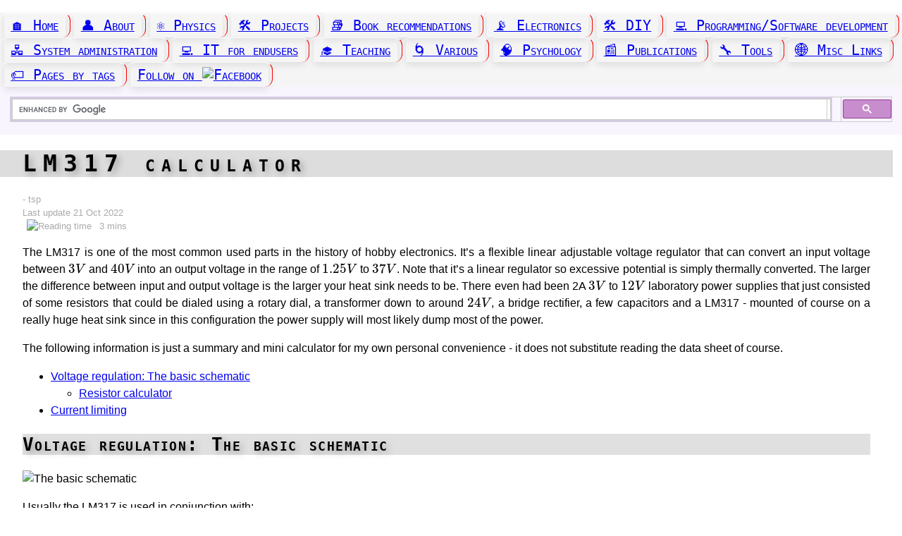

--- FILE ---
content_type: text/html; charset=utf-8
request_url: https://www.tspi.at/diy/lm317calculator.html
body_size: 21085
content:
<!DOCTYPE HTML PUBLIC "-//W3C//DTD HTML 4.01//EN" "http://www.w3.org/TR/html4/strict.dtd">
<html>
	<head>
		<title> LM317 calculator </title>
		<link rel="stylesheet" type="text/css" href="/assets/css/main.css">
		<link rel="alternate" type="application/atom+xml" href="https://www.tspi.at/atom.xml">
		<link rel="icon" href="/favicon.ico" type="image/x-icon">
		<link rel="icon" type="image/png" sizes="16x16" href="/assets/images/png/favicon/favicon-16x16.png">
		<link rel="icon" type="image/png" sizes="32x32" href="/assets/images/png/favicon/favicon-32x32.png">
		<link rel="apple-touch-icon" sizes="180x180" href="/assets/images/png/favicon/apple-touch-icon.png">
		<link rel="icon" type="image/png" sizes="192x192" href="/assets/images/png/favicon/android-chrome-192x192.png">
		<link rel="icon" type="image/png" sizes="512x512" href="/assets/images/png/favicon/android-chrome-512x512.png">
		<link rel="canonical" href="https://www.tspi.at/diy/lm317calculator.html">
		<link rel="manifest" href="/site.webmanifest">
		<meta name="viewport" content="width=device-width, initial-scale=1">
		<meta property="og:title" content="LM317 calculator">
		<meta property="og:description" content="A simple calculator for the LM317 adjustable voltage regulator">
		
        
        <meta property="og:image:secure_url" content="https://www.tspi.at/assets/images/png/lm317basic.png">
        <meta property="og:image" content="https://www.tspi.at/assets/images/png/lm317basic.png">
		<meta property="og:type" content="article">
		<meta property="og:url" content="https://www.tspi.at/diy/lm317calculator.html">
		<meta property="fb:app_id" content="568477577379161">
		<script type="text/x-mathjax-config">
			MathJax.Hub.Config({
			  tex2jax: {
				inlineMath: [ ['$','$'], ['\\(','\\)'] ],
				displayMath: [ ['$$','$$'], ['\[','\]'] ],
				processEscapes: true,
				ignoreClass: "no-mathjax"
			  }
			});

			MathJax.Hub.Register.MessageHook("TeX Jax - parse error",function (message) {
 				Console.log(message)
			});
		</script>
		<script src="https://cdnjs.cloudflare.com/ajax/libs/mathjax/2.7.5/latest.js?config=TeX-MML-AM_CHTML" async></script>
		<!-- <script type="text/javascript" src="/assets/js/cookieconsent.js"></script> -->
		<script data-ad-client="ca-pub-7379926513796601" async src="https://pagead2.googlesyndication.com/pagead/js/adsbygoogle.js" script="text/javascript"></script>
		
	</head>
	<body>
				<img src="/assets/images/jpg/banner_small.jpg" alt="" class="topbanner">
		<div class="topnav">
			<div id="mainMenuToggleBox">
				<input type="checkbox" id="mainMenuToggle">
				<label for="mainMenuToggle" id="mainMenuToggleLabel">Menu</label>

				<ul id="mainMenuList">
					
						<li> <a href="/">🏠 Home</a> </li>
					
						<li> <a href="/about.html">👤 About</a> </li>
					
						<li> <a href="/physics.html">⚛️  Physics</a> </li>
					
						<li> <a href="/projects.html">🛠️ Projects</a> </li>
					
						<li> <a href="/bookrecommendations.html">📚 Book recommendations</a> </li>
					
						<li> <a href="/electronics.html">📡 Electronics</a> </li>
					
						<li> <a href="/diy.html">🛠️ DIY</a> </li>
					
						<li> <a href="/itprog.html">💻 Programming/Software development</a> </li>
					
						<li> <a href="/itadmin.html">🖧  System administration</a> </li>
					
						<li> <a href="/itenduser.html">💻 IT for endusers</a> </li>
					
						<li> <a href="/teaching.html">🎓 Teaching</a> </li>
					
						<li> <a href="/variouspages.html">🌀 Various</a> </li>
					
						<li> <a href="/asd/asdpages.html">🧠 Psychology</a> </li>
					
						<li> <a href="/publist.html">📰 Publications</a> </li>
					
						<li> <a href="/tools.html">🔧 Tools</a> </li>
					
						<li> <a href="/misclinks.html">🌐 Misc Links</a> </li>
					
						<li> <a href="/tags/">🏷️ Pages by tags</a> </li>
					
					<li> <a href="https://www.facebook.com/profile.php?id=61571727128400"> Follow on <img src="/assets/images/png/Facebook_Logo_Primary.png" style="width: 1em; height: 1em" alt="Facebook"> </a> </li>
				</ul>
			</div>
			<div class="topnavclear"></div>
			<script async src="https://cse.google.com/cse.js?cx=1711cf9e182c7f4b7"> </script>
			<div class="gcse-search"></div>
		</div>

                <div id="cookieBanner"></div>
		<div class="articlecontainer">
	<div class="articleheader">
		<!-- <img class="headerimg" src="/assets/images/png/lm317basic.png" alt=""> -->
		<h1>LM317 calculator</h1>
		
		<p> - tsp <br> Last update 21 Oct 2022 <br> <img src="/assets/images/png/clock01.png" class="articlereadingtime" alt="Reading time">  3 mins  </p>
		
	</div>
	<div class="articlecontent">

		<script type="text/javascript" src="/assets/js/lm317calc01.js"></script>

<p>The LM317 is one of the most common used parts in the history of hobby electronics.
It’s a flexible linear adjustable voltage regulator that can convert an input voltage
between $3 V$ and $40 V$ into an output voltage in the range of $1.25V$ to $37V$.
Note that it’s a linear regulator so excessive potential is simply thermally converted.
The larger the difference between input and output voltage is the larger your heat sink
needs to be. There even had been 2A $3V$ to $12V$ laboratory power supplies that
just consisted of some resistors that could be dialed using a rotary dial, a
transformer down to around $24 V$, a bridge rectifier, a few capacitors and a
LM317 - mounted of course on a really huge heat sink since in this configuration
the power supply will most likely dump most of the power.</p>

<p>The following information is just a summary and mini calculator for my own
personal convenience - it does not substitute reading the data sheet of course.</p>

<ul>
  <li><a href="#voltage-regulation-the-basic-schematic">Voltage regulation: The basic schematic</a>
    <ul>
      <li><a href="#resistor-calculator">Resistor calculator</a></li>
    </ul>
  </li>
  <li><a href="#current-limiting">Current limiting</a></li>
</ul>

<h2 id="voltage-regulation-the-basic-schematic">Voltage regulation: The basic schematic</h2>

<p><img src="/assets/images/png/lm317basic.png" alt="The basic schematic" /></p>

<p>Usually the LM317 is used in conjunction with:</p>

<ul>
  <li>An input and output decoupling / bypass capacitor. These are usually ceramic
or tantalum capacitors in the range of $0.1 \mu F$ on the input side and $1 \mu F$
  on the output side. These prevent oscillations of the regulator</li>
  <li>Two protective diodes. $D_2$ provides a discharge path for $C_{adj}$, $D_1$ provides a
discharge path for the output capacitor $C_2$.</li>
  <li>$C_{adj}$ is a ripple rejection mechanism and is basically optional - or should
be chosen on the order of $10 \mu F$</li>
</ul>

<p>The resistor network $R_1$ and $R_2$ selects the output voltage, usually $R_1 = 240 \Omega$.
The regulator works by keeping the voltage drop over $R_1$ at a constant $1.25V$
above the adjust input.</p>

[
V_0 = V_{ref} * (1 + \frac{R_2}{R_1}) + I_{adj} * R_2
]

<p>Usually $I_{adj} \approx 50 \mu A$ and is thus usually neglected from most design
calculations. With constant $R_1 = 240\Omega$ one can simply derive:</p>

[
V_{Out} = V_{ref} * (1 + \frac{R_2}{240 \Omega}) + \underbrace{I_{adj} * R_2}_{\approx 0} \\
V_{Out} = V_{ref} * (1 + \frac{R_2}{240 \Omega}) \\
V_{Out} = V_{ref} + V_{ref} * \frac{R_2}{240 \Omega} \\
R_2 = \frac{(V_{Out} - 1.25 V) * 240 \Omega}{1.25 V}
]

<p>Of course it doesn’t get much more complicated in case one does not neglect the $I_{adj}$,
usually it’s just not required</p>

[
R_2 = \frac{V_{out} - V_{ref}}{\frac{V_{ref}}{R_1} + I_{adj}}
]

<h3 id="resistor-calculator">Resistor calculator</h3>

<p>In case JavaScript is enabled in your browser the following calculator is able to
calculate one of the three parameters in the input/output section (just leave one
field empty):</p>

<table border="0">
	<tr><th colspan="2">Input and output parameters</th></tr>
	<tr><td>Output voltage:</td><td><input type="number" id="lm317_voltagecalc01_outvolt" value="5"> V </td></tr>
	<tr><td>$R_1$</td><td><input type="number" id="lm317_voltagecalc01_r1" value="240"> Ohm</td></tr>
	<tr><td>$R_2$</td><td><input type="number" id="lm317_voltagecalc01_r2" value=""> Ohm</td></tr>
	<tr><td colspan="2"><input type="checkbox" id="lm317_voltagecalc01_discardiadj"> Discard adjustment current </input> </td> </tr>
	<tr><td colspan="2"><button id="lm317_voltagecalc01_exec" >Calculate missing quantity</button></td></tr>
</table>

<h2 id="current-limiting">Current limiting</h2>

<p>One can also use the LM317 to provide current limiting. This is pretty simply and
also exploits the function that the LM317 just tries to maintain $1.25 V$ voltage
difference between it’s output pin and the adjust input. One can simply use an
sense resistor - in the following schematic this has been the potentiometer $R_{V1}$:</p>

<p><img src="/assets/images/png/lm317currentlim01.png" alt="LM317 current limiter" /></p>

[
1.25 V = R_{V1} * I_{out} \\
R_{V1} = \frac{1.25 V}{I_{out}}
]

<p>The idea is really simple - when there is too much current the regulator outputs
less voltage, when there is not enough current the regulator increases the output
voltage as far as possible. One can use this as current regulator or current limiter.
In case the input power supply cannot increase over a given voltage it just caps
there - providing an effective active current limiter. Note that in worst case
the LM317 has to dump the whole power into thermal energy.</p>

<p>For example to provide a $100 mA$ current limit one would require a $12.5 \Omega$
sense resistor. For a $1 mA$ current limit on the other hand it would be a $1.25 k\Omega$
resistor.</p>


                
                <p class="taglist">
                        This article is tagged:  <a href="/tags/tutorial.html">Tutorial</a>,  <a href="/tags/basics.html">Basics</a>,  <a href="/tags/diy.html">DIY</a>,  <a href="/tags/electronics.html">Electronics</a>
                </p>
                

	</div>

	<!-- -->
	  
  	  <div class="related">
		<h2> Related articles </h2>
		<div class="relatedgrid">
			
				<div class="relcard">
				        <a href="/2022/08/19/opampcurrentsource.html">
						<img src="/assets/images/png/opamp_currentsource01.png" alt="">
					        <h3>OpAmp based voltage controllable current source</h3>
					        <p>A simple temperature drift compensated voltage controlled current source up to 8A (10A peak) and 30V rail to rail based on OPA549 or other power operational amplifiers</p>
		        		</a>
				</div>
		      
				<div class="relcard">
				        <a href="/2025/09/21/ina.html">
						<img src="/assets/images/png/ina004.png" alt="">
					        <h3>Instrumentation Amplifiers - a quick overview</h3>
					        <p>Instrumentation amplifiers are the quiet workhorses behind precision measurement. From strain gauges in mechanical systems to Pirani gauges in vacuum technology, they allow engineers to pick up the tiniest signals while ignoring large amounts of electrical noise. Built on the foundations of the classical difference amplifier, modern INAs overcome its limitations by offering high input impedance, simple gain adjustment, and excellent common-mode rejection - all in a compact chip.
This article walks through the principles step by step, starting from the difference amplifier and leading to the full instrumentation amplifier. Equations, circuit diagrams, and practical notes show why INAs are indispensable in sensor front-ends and data acquisition. Whether you’re an engineering student, hobbyist, or professional, this quick overview will give you the tools to understand when and why instrumentation amplifiers matter.</p>
		        		</a>
				</div>
		      
				<div class="relcard">
				        <a href="/2022/02/27/opamplogexp.html">
						<img src="/assets/images/png/opamp/opampmixer.png" alt="">
					        <h3>Logarithm and exponential function with OpAmps</h3>
					        <p>A summary how to implement the logarithmic and exponential function using operational amplifiers - and how to use this to build simple mixers when combining with a simple summation amplifier</p>
		        		</a>
				</div>
		      
				<div class="relcard">
				        <a href="/electronics/isentrolmodx0.html">
						<img src="/assets/images/jpg/modx0_close_small.jpg" alt="">
					        <h3>The iSentrol Mod X0 pulse counter</h3>
					        <p>In this mini reference, we provide a clean summary of the device's register map, highlight corrections to often-misleading vendor documentation, and explain how to interpret raw register values using well-defined formulas for real-time flow, cumulative volume, and pulse frequency.
Whether you're integrating the Mod X0 into a data logging setup or experimenting with alternative sensors like anemometers, this guide helps decode the module’s inner workings and get reliable results. It's aimed at embedded developers, tinkerers, and automation engineers who need fast, accurate insights without digging through inconsistent or incomplete source materials.</p>
		        		</a>
				</div>
		      
				<div class="relcard">
				        <a href="/2020/07/09/capmeasurementavr.html">
						<img src="/assets/images/svg/simplecapacitancemeasurement01.svg" alt="">
					        <h3>Capacitance measurement with AVR (simple, fast)</h3>
					        <p>Mini article about the measurement of capacitance with AVRs with a minimum of external components (in it's most extreme form none external components exploiting the gate capacitance of the micro-controllers input)</p>
		        		</a>
				</div>
		      
				<div class="relcard">
				        <a href="/2022/05/07/thermalcontrolpwm.html">
						<img src="/assets/images/jpg/thermalcontrolpwm01.jpg" alt="">
					        <h3>Controlling multiple heatbands using PWM via an Atmel AVR</h3>
					        <p>A mini project that summarizes a simple method to control a bunch of 100W silicone heatbands used to bake a vacuum system. Control is done using a PWM controller realized inside an AVR using a pretty simple implementation, remote control of the duty cycle is offered via an ESP8266 based WiFi capable NodeMCU</p>
		        		</a>
				</div>
		      
				<div class="relcard">
				        <a href="/2020/11/22/basicopampcircuits.html">
						<img src="/assets/images/jpg/opamp.jpg" alt="">
					        <h3>Basic operational amplifier (OpAmp) circuits</h3>
					        <p>Summary of the most basic OpAmp circuits that are usually built as well as their basic properties</p>
		        		</a>
				</div>
		      
				<div class="relcard">
				        <a href="/2022/11/01/dcdcconverterbasics.html">
						<img src="/assets/images/png/basics_dcdc_fourswitch_01.png" alt="">
					        <h3>Switched mode DC-DC converter basics</h3>
					        <p>A short summary of the basic principles behind switched mode DC-DC converters (buck, boost, buck-boost, etc.), maximum power point tracking and impedance matching as well as a short recapitulation of the charging and discharging of reactive elements such as inductors and capacitors.</p>
		        		</a>
				</div>
		      
		  </div>
	   

	   
	    <div class="related">
	   	<h2> Also on this blog </h2>
		<div class="relatedgrid">
		      
				<div class="relcard">
				        <a href="/2026/01/05/intuitivelagrangian.html">
						<img src="/assets/images/png/lagrange01_small.png" alt="">
					        <h3>An Intuitive Approach behind the Lagrangian</h3>
					        <p>The Lagrangian is one of the most powerful tools in physics, yet for many of us it enters our education as something to be accepted rather than truly understood. We learn to write down L=T-V, apply the Euler–Lagrange equations, and move on - often without ever seeing why this particular combination of kinetic and potential energy is singled out in the first place. Only later, when encountering more advanced formalisms such as path integrals, does this question often resurface.
This article takes a step back and reconstructs the Lagrangian again from basic Newtonian ideas. Starting from momentum, conservative forces, and the principle of virtual work, it shows how the structure and the variational statement emerge naturally without being postulated. The result is a perspective in which the action principle and the Lagrangian appears not as a mysterious axiom, but as the most compact and economical way of expressing classical dynamics and the natural bridge to its quantum generalization.</p>
		        		</a>
				</div>
		      
				<div class="relcard">
				        <a href="/2021/12/12/bayesrulesingleevents.html">
						<img src="/assets/images/png/bayesrule01.png" alt="">
					        <h3>Whats the Bayesian rule and how to apply for simple tests</h3>
					        <p>Due to still common demand this is a short summary of the Bayesian rule for single events as well as a calculator that uses estimated prevalence, sensitivity and specificity, puts these values into Bayes rule and calculates the probabilities for correct and false results.</p>
		        		</a>
				</div>
		      
				<div class="relcard">
				        <a href="/2025/03/05/emotionalllm.html">
						<img src="/assets/images/png/llmemotions_01title.png" alt="">
					        <h3>Do LLMs Feel? Exploring the Boundary Between AI Simulations and True Emotion</h3>
					        <p>Large Language Models (LLMs) exhibit behavior that appears empathetic, leading to discussions about whether they genuinely feel emotions or merely simulate them. This article explores how LLMs generate emotionally resonant responses, relying on statistical pattern recognition rather than subjective experience. It presents arguments from functionalism and behaviorism that suggest LLMs may be functionally equivalent to emotional beings, while critics highlight the lack of neurochemical processes and self-initiated emotional states. The discussion also raises philosophical questions about human cognition, given that psychology often models human emotions statistically. As AI progresses, distinguishing between true emotional experience and advanced simulation will remain a key debate in both science and ethics.</p>
		        		</a>
				</div>
		      
				<div class="relcard">
				        <a href="/2024/02/11/embeddingbasics01.html">
						<img src="/assets/images/png/embeddings01.png" alt="">
					        <h3>A first quick look on different sentence embedding methods - playing with word and sentence embeddings</h3>
					        <p>A quick overview on how one can generate word and sentence embeddings using BERT, mpnet and OpenAIs sentence embedding API in Python. The second part also includes a mini semantic search engine (with linear index that only serves demonstration purpose). This article does not offer and in depth explanation but only a quick overview glance on the APIs to play around.</p>
		        		</a>
				</div>
		      
		</div>
	   </div>
	   
	</div>
	


</div>

				<hr>
		<div class="offenlegung">
			<div id="donate-button-container">
				<div id="donate-button"></div>
				<script src="https://www.paypalobjects.com/donate/sdk/donate-sdk.js" charset="UTF-8"></script>
				<script>
					PayPal.Donation.Button({
						env:'production',
						hosted_button_id:'Y6D4MN5YH8FMQ',
						image: {
							src:'https://pics.paypal.com/00/s/Yzc5ODFkZGQtYTU3My00MDVjLTljOTUtYmRkMWE2NWJhODE5/file.PNG',
							alt:'Support author with PayPal button',
							title:'Support author with PayPal (coffee, caffein, porject parts, blog operation)'
						}
					}).render('#donate-button');
				</script>
			</div>
			<p> <a href="/dataprotectionpolicy.html">Data protection policy</a> </p>
			<p> Dipl.-Ing. Thomas Spielauer, Wien (<a href="mailto:webcomplains389t48957@tspi.at">webcomplains389t48957@tspi.at</a>) </p>
			<p> This webpage is also available via TOR at <a href="http://rh6v563nt2dnxd5h2vhhqkudmyvjaevgiv77c62xflas52d5omtkxuid.onion/">http://rh6v563nt2dnxd5h2vhhqkudmyvjaevgiv77c62xflas52d5omtkxuid.onion/</a> </p>
			<div class="bannerbuttonviews">
				<a href="http://validator.w3.org/check?uri=referer" onclick="javascript: window.open('http://validator.w3.org/check?uri=referer'); return false;" style="padding-right: 2em;"> <img src="/assets/images/png/valid-html401.png" alt="Valid HTML 4.01 Strict" width="88px" height="31px">  </a> <a href="http://www.freebsd.org" onclick="javascript: window.open('http://www.freebsd.org'); return false;"> <img src="/assets/images/gif/poweredByFBSD.gif" alt="Powered by FreeBSD" width="171px" height="64px"> </a> <a href="http://ipv6-test.com/validate.php?url=referer" onclick="javascript: window.open('http://ipv6-test.com/validate.php?url=referer'); return false;"> <img src="/assets/images/png/button-ipv6-small.png" alt="IPv6 support" style="padding-left: 1em;" width="88px" height="31px"> </a> <!-- <img src="//ipv6.he.net/certification/create_badge.php?pass_name=tspi&amp;badge=2" style="border: 0; width: 125px; height: 97px" alt="IPv6 Certification Badge for tspi"> -->
			</div>
		</div>

	</body>
</html>


--- FILE ---
content_type: text/html; charset=utf-8
request_url: https://www.google.com/recaptcha/api2/aframe
body_size: 114
content:
<!DOCTYPE HTML><html><head><meta http-equiv="content-type" content="text/html; charset=UTF-8"></head><body><script nonce="86xX2G3ltUO8dUk2Sudr8Q">/** Anti-fraud and anti-abuse applications only. See google.com/recaptcha */ try{var clients={'sodar':'https://pagead2.googlesyndication.com/pagead/sodar?'};window.addEventListener("message",function(a){try{if(a.source===window.parent){var b=JSON.parse(a.data);var c=clients[b['id']];if(c){var d=document.createElement('img');d.src=c+b['params']+'&rc='+(localStorage.getItem("rc::a")?sessionStorage.getItem("rc::b"):"");window.document.body.appendChild(d);sessionStorage.setItem("rc::e",parseInt(sessionStorage.getItem("rc::e")||0)+1);localStorage.setItem("rc::h",'1768758137516');}}}catch(b){}});window.parent.postMessage("_grecaptcha_ready", "*");}catch(b){}</script></body></html>

--- FILE ---
content_type: text/css
request_url: https://www.tspi.at/assets/css/main.css
body_size: 13612
content:
body {
	background-color: white;
	margin: 0 0 0 0;
	max-width: 100%;
}

.pagination ul {
  list-style: none;
  padding: 0;
  margin: 2em 0;
  text-align: center;
}

.pagination ul li {
  display: inline;
  margin: 0 0.5em;
}

.pagination ul li:not(:last-child)::after {
  content: "|";
  margin-left: 0.5em;
  color: #aaa;
}

.pagination ul li.current {
  font-weight: bold;
  color: #000;
}

.pagination ul li a {
  text-decoration: none;
  color: #0066cc;
}

.pagination ul li a:hover {
  text-decoration: underline;
}

.pagination ul li a, .pagination ul li a:visited {
	transition: font-weight 1s, background-color 1s, color 1s, padding-left 1s, padding-right 1s, padding-top 1s, padding-bottom 1s;
}

.pagination ul li a {
	transition: transform 0.3s ease-in-out, box-shadow 0.3s;
	box-shadow: none;
}

.pagination ul li a:hover {
	color: light-red;
	font-weight: bold;
	background-color: yellow;

	padding-left: 0.2em;
	padding-right: 0.2em;
	padding-top: 0.2ex;
	padding-bottom: 0.2ex;
}

.pagination ul li a:hover {
	transform: translateY(-5px);
	box-shadow: 0px 6px 15px rgba(0, 0, 0, 0.5);
}



div.offenlegung p {
	font-size: 100%;
	color: #CCCCCC;
}

div.offenlegung p a, div.offenlegung p a:visited {
	color: #CCCCCC;
	text-decoration: underline;
}

div.offenlegung p a:active, div.offenlegung p a:hover {
	color: #800000;
	text-decoration: underline;
	font-weight: bold;
}

div.offenlegung div.bannerbuttonviews {
	float: right;
}

blockquote {
	font-style: italic;
	border-left: 2px solid black;
	padding-left: 1em;
}

div.disclaimer blockquote, blockquote.disclaimer {
	background-color: #fffbe6;
	border-left: 5px solid #ffcc00;
	padding: 1em;
	font-style: normal;
}

div.factbox blockquote, blockquote.factbox {
	background-color: #fffbe6;
	border-left: 5px solid #ffcc00;
	padding: 1em;
	font-style: normal;
}


div.langheader {
	border: 1px solid gray;
	font-size: 80%;
}

div.langheader p {
	color: #AAAAAA;
	text-align: left;
	display: inline;
}

div.langheader ul, div.langheader ul li {
	display: inline;
	list-style: none;
	padding-left: 0;
}

div.articleheader h1 {
	font-variant: small-caps;
	letter-spacing: 0.5ex;
	text-align: left;
	padding-left: 2.5%;
}
div.articleheader p {
	font-size: 100%;
	color: #AAAAAA;
	padding-left: 2.5%;
	text-align: left;
}
div.articleheader p img.articlereadingtime {
	width: 1ex;
	height: 1ex;
	margin-right: 1ex;
	margin-left: 1ex;
}


img.topbanner {
	width: 100%;
	height: 20ex;
	margin: 0 0 0 0;
	padding: 0 0 0 0;
}

div.topnav {
        background-color: #F5F5F5;
	margin-bottom: 1em;
}

div.topnav ul {
	display: block;
	padding: 0 0 0 0;
	margin: 0 0 0 0;
}

div.topnav ul li {
	display: block;
	float: left;
	border-right: 1px solid #FFFFFF;
	border-top: 1px solid #FFFFFF;
	font-family: monospace;
	font-size: 150%;
	padding-top: 0.5ex;
	padding-bottom: 0.5ex;
}

div.topnav ul li a, div.topnav ul li a:visited {
	color: light-blue;

	padding-left: 0.5em;
	padding-right: 0.5em;
	padding-top: 0.5ex;
	padding-bottom: 0.5ex;

	font-variant: small-caps;
}

div.topnav ul li a:hover {
	color: light-red;
	font-weight: bold;
	background-color: yellow;
	/* font-size: 130.5%; */

	padding-left: 0.2em;
	padding-right: 0.2em;
	padding-top: 0.2ex;
	padding-bottom: 0.2ex;
}

img.followfb {
	width: 1em;
	height: 1em;
}

div.topnav div.topnavclear {
	clear: both;
}

div.centered {
	text-align: center;
}

h1, h2, h3 {
	background-color: #DDDDDD;
	font-variant: small-caps;
	letter-spacing: 0.1ex;
	font-family: monospace;
}
h1 {
	font-size: 250%;
}
h2 {
	background-color: #E0E0E0;
	font-size: 200%;
}
h3 {
	background-color: #E9E9E9;
	font-size: 170%;
}
h4 {
	background-color: #E9E9E9;
	font-size: 135%;
}

div.postsummary {
	border: 1px solid #808080;
	margin: 1ex 1ex 1ex 1ex;
	border-radius: 1ex;
}


div.postsummary p.authordate {
	color: #CCCCCC;
	font-size: 100%;
	margin-left: 1em;
    margin-right: 1em;
	margin-top: 1em;
	margin-bottom: 0;
}

div.postsummary p.articlereadingtime img {
	width: 1ex;
	height: 1ex;
	margin-right: 1ex;
}
div.postsummary p.articlereadingtime {
	color: #CCCCCC;
	font-size: 80%;
	margin-left: 1em;
    margin-right: 1em;
	margin-top: 0em;
}

div.postsummary h3 {
	padding-left: 1em;
        padding-right: 1em;
        margin-top: 0;
	margin-bottom: 0;
	padding-bottom: 0;
}

div.postsummary p {
	margin-left: 1em;
        margin-right: 1em;
}

div.postsummary img.articleimg {
	width: 8em;
	height: 8em;
	padding-right: 2em;
	float: left;
	max-width: 100%;
}


.hightlight, pre.highlight code {
	overflow-x: scroll;
}

pre.highlight {
	background-color: #EEEEEE;
	font-size: 120%;
	padding: 1em 1ex 1em 1ex;
}

pre.highlight code {
	display: block;
}

code.highlighter-rouge {
	font-size: 120%;
}




div.gitrepo {
	border: 1px solid #808080;
	margin: 1ex 1ex 1ex 1ex;
}

div.gitrepo p {
	margin-left: 1em;
	margin-right: 1em;
}
div.gitrepo h3 {
	padding-left: 1em;
	padding-right: 1em;
	margin-top: 0;
}



div.articlecontainer {
	width: 99%;
	text-align: center;
}

div.articlecontent {
	background-color: #FFFFFF;
	padding-left: 0;
	padding-right: 0;
	max-width: 95%;
	text-align: justify;
	margin: 0 auto;
	padding-bottom: 1em;
}

div.narrowarticlecontent {
	background-color: #FFFFFF;
	padding-left: 0;
	padding-right: 0;
	max-width: 95%;
	max-width: 80em;
	text-align: justify;
	margin: 0 auto;
	padding-bottom: 1em;
}

div.indexcontainer {
        width: 99%;
        text-align: center;
}

div.indexcontent {
        background-color: #FFFFFF;
				padding-left: 0;
				padding-right: 0;
				padding-top: 1em;
        width: 100%;
        text-align: justify;
        margin: 0 auto;
        padding-bottom: 1em;
}


div.articlecontent p img, div.narrowarticlecontent p img {
	max-width: 80%;
	text-align: center;
}

div.articleheader img.headerimg {
	width: 100%;
	max-height: 12em;
}

div.clearfloat {
	clear: both;
}

ul.taglist li a {
	border: 1px solid #000000;
	background-color: lightgrey;
	padding: 0.5em 0.5em 0.5em 0.5em;
	margin: 0.5em 0.5em 0.5em 0.5em;
	border-radius: 0.5ex;
	display: block;
}

ul.taglist li {
	display: block;
}

ul.taglist li a:after {
	content: "";
}

table{
    border-collapse: collapse;
    border-spacing: 0;
    border:2px solid #CCCCCC;
}

th{
    border:2px solid #CCCCCC;
	background-color: #CCCCFF;
}

td{
    border:1px solid #CCCCCC;
}

div.topnav ul li a, div.topnav ul li a:visited {
	transition: font-weight 1s, background-color 1s, color 1s, padding-left 1s, padding-right 1s, padding-top 1s, padding-bottom 1s;
}


#cookieBanner {
	position: fixed;
	top: 20%;
	max-height: 50%;
	overflow: scroll;
	overflow-y: auto;

	max-width: 120em;
	width: 95%;

	display: none;
	border: 5px solid red;
	background-color: yellow;
	margin-left: 1em;
	margin-right: 1em;
	/* padding: 1em 1em 1em 1em; */
}

#cookieConsentRevoke {
	display: none;
	border: 3px solid red;
	background-color: yellow;
	padding: 1em 1em 1em 1em;
	margin-left: 1em;
	margin-right: 1em;
}

/* #cookieBanner .consentbuttons {
	text-align: right;
} */

#cookieBanner img {
	float: left;
	height: 6em;
	width: 6em;
	max-width: 100%;
}

#cookieBanner:after {
	clear: both;
}



#draftHint {
	border: 3px solid red;
	background-color: yellow;
	padding: 1em 1em 1em 1em;
	margin-left: 1em;
	margin-right: 1em;
}

#draftHint img {
	float: left;
	height: 6em;
	width: 6em;
}

#draftHint:after {
	clear: both;
}

.fltright {
	float: right;
	padding-left: 1em;
	padding-top: 1ex;
	padding-bottom: 1ex;
	max-width: 30%;
}

.fltleft {
	float: left;
	padding-right: 1em;
	padding-top: 1ex;
	padding-bottom: 1ex;
	max-width: 30%;
}

.indexsidegraph01 {
	max-width: 12em;
}

h1,h2,h3,h4,h5 {
	clear: both;
}

div.bannerbuttonviews a {
	margin: 1em 1em 1em 1em;
}

p, div.articlecontent ul li, div.indexcontent ul li, div.narrowarticlecontent ul li {
	font-family: 'europa',sans-serif;
	line-height: 1.5;
}

@media only screen and (max-width: 62em) {
	div.articlecontent, div.narrowarticlecontent {
		padding-left: 0;
		padding-right: 0;
	}

	div.indexcontent {
		padding-left: 0;
		padding-right: 0;
	}

	div.indexcontainer, div.articlecotainer {
		width: 100%;
	}

	body {
		/* font-size: 16px; */
		max-width: 100%;
	}

	div.offenlegung p, div.articleheader p, div.postsummary p.authordate, p.taglist {
		font-size: 100%;
	}
}


#mainMenuToggle {
	display: none;
}

#mainMenuToggleLabel {
	background: url(/assets/images/png/hamburger.png) no-repeat left center;
	font-size: 150%;
	display: block;
	padding: 1em 1em 1em 2.3em;
}
#mainMenuToggle:checked~#mainMenuList {
	display: block;
}

#mainMenuToggle:checked + #mainMenuToggleLabel {
	/* background: none; */
	background: url(/assets/images/png/hamburgerx.png) no-repeat left center;
}

#mainMenuList {
	display: none;
}

#mainMenuList li {
	float: none;
	padding: 1em 1em 1em 1em;
}

#mainMenuList li a {
	display: block;
	width: 100%;
}

img.articlesideimage {
	max-width: 80%;
}

div.relatedgrid {
	overflow: hidden;
	maring: -8px;
}
div.relcard {
	float: left;
	width: 25em;
	max-width: 100%;
	height: 15em;
	overflow-y: auto;
	margin: 8px;
	border: 1px solid #e5e5e5;
	border-radius: 12px;
	padding: 12px;
	box-shadow: 0 1px 3px rgba(0,0,0,.05);
	background: transparent;
}
div.relcard:after {
	content: "";
	display: block;
	clear: both;
}
div.relcard a {
	text-decoration: none;
	color: inherit;
	display: block;
}
div.relcard a img {
	float: left;
	width: 8em;
	height: 8em;
	margin-right: 12px;
	border-radius: 8px;
	display: block;
}
div.relcard a h3 {
	display: inline;
	max-width: 16em;
	font-size: 120%;
	margin: 0 0 6px 0;
}
div.relcard a p {
	font-size: 0.92rem;
	color: #050505;
	text-align: justify;
}

@media (max-width: 990px) {
	div.relcard {
		width: 100%;
		height: auto;
	}
}

.map2d {
	height: 60vh;
	border-radius: 10px;
	overflow: hidden;
	margin: 12px 0;
}
.map3d {
	margin: 12px 0;
}

@media (min-width: 991px) {
	img.articlesideimage {
		float: right;
		width: 40%;
	}

	div.articlecontent, div.narrowarticlecontent {
		padding-left: 2em;
		padding-right: 2em;
	}

	div.indexcontent {
	        padding-left: 2em;
	        padding-right: 2em;
	}

	div.indexcontainer, div.articlecotainer {
		max-width: 95%;
	}

	body {
		/* font-size: 16px; */
		max-width: 120em;
		margin-left: auto;
		margin-right: auto;
	}

	div.offenlegung p, div.articleheader p, div.postsummary p.authordate, p.taglist {
		font-size: 80%;
	}

	div.offenlegung div#donate-button-container {
		float: left;
		padding-right: 1em;
	}

	#mainMenuToggle, #mainMenuToggleLabel { display: none; }
	#mainMenuList { display: block; }

	#mainMenuList li {
		display: block;
		float: left;
		border-top: 1px solid #FFFFFF;
		font-family: monospace;
		font-size: 150%;
		padding-top: 0.5ex;
		padding-bottom: 0.5ex;
		padding-left: 0.5ex;
		padding-right: 0.5ex;
		border-radius: 1ex;
		border-right: 1px solid #FF0000;
	}
	#mainMenuList li a {
		display: inline;
		color: light-blue;

		padding-left: 0.5em;
		padding-right: 0.5em;
		padding-top: 0.5ex;
		padding-bottom: 0.5ex;

		font-variant: small-caps;
	}

	div.topnav div.topnavclear {
		clear: both;
	}


	pre.highlight {
		font-size: 110%;
	}

	code.highlighter-rouge {
		font-size: 110%;
	}

	p.taglist {
		font-size: 100%;
		color: #808080;
	}

	ul.taglist li {
		border: none;
		background-color: transparent;
		padding: 0 0 0 0;
		margin: 0 0 0 0;
		display: inline;
		list-style-type: none;
	}
	ul.taglist li a {
		border: none;
		background-color: transparent;
		padding: 0 0 0 0;
		margin: 0 0 0 0;
		display: inline;
	}

	ul.taglist li a:after {
		content: ", ";
	}

	div.factbox blockquote, blockquote.factbox {
		width: 100%;
		max-width: 33em;
		float: right;
	}
}


@media print {
	.related {
		display: none;
	}
	.relatedgrid {
		display: none;
	}
	.topnav {
		display: none;
	}
	.topbanner {
		display: none;
	}
	.taglist {
		display: none;
	}
	div.offenlegung {
		display: none;
	}
	.langheader {
		display: none;
	}
}

div.articlecontent p:has(> img) {
	text-align: center;
}

div.narrowarticlecontent p:has(> img) {
	text-align: center;
}

div.langheader ul li:after {
	content: ", ";
}
div.langheader ul li:last-child:after {
	content: "";
}




h1, h2, h3 {
	text-shadow: 4px 4px 10px rgba(0, 0, 0, 0.3);
}

div.postsummary:hover {
	transform: translateY(-5px);
	box-shadow: 0px 6px 15px rgba(0, 0, 0, 0.5);
}
div.postsummary {
	transition: transform 0.5s ease-in-out, box-shadow 0.5s;
	box-shadow: 0px 4px 10px rgba(0, 0, 0, 0.1);
}

div.topnav ul li a:hover {
	transform: translateY(-5px);
	box-shadow: 0px 6px 15px rgba(0, 0, 0, 0.5);
}

div.topnav ul li a {
	transition: transform 0.3s ease-in-out, box-shadow 0.3s;
	box-shadow: 0px 4px 10px rgba(0, 0, 0, 0.1);
}

/* Amazon links */
a[href*="amazon."], a[href*="amzn."]  {
	position: relative;
}
a[href*="amazon."]::after, a[href*="amzn."]::after {
	content: "💰";
	font-size: 0.75em;
	margin-left: 0.25em;
	vertical-align: text-top;
	cursor: help;
}

a[href*="amazon."]::before, a[href*="amzn."]::before {
	content: "This link is an Amazon affiliate link.\AThis pages author profits from qualified purchases";
	white-space: pre-line;
	position: absolute;
	left: 0;
	bottom: 100%;
	transform: translateY(-0.25rem);
	max-width: 18rem;

	padding: 0.35rem 0.5rem;
	border-radius: 0.25rem;

	background: rgba(0, 0, 0, 0.85);
	color: #fff;
	font-size: 0.75rem;
	line-height: 1.2;

	white-space: normal;
	pointer-events: none;
	opacity: 0;
	visibility: hidden;
	z-index: 50;

	transition: opacity 0.15s ease-out, visibility 0.15s ease-out;
}

a[href*="amazon."]:hover::before, a[href*="amazon."]:focus-visible::before, a[href*="amzn."]:hover::before, a[href*="amzn."]:focus-visible::before {
	opacity: 1;
	visibility: visible;
}


--- FILE ---
content_type: text/javascript
request_url: https://www.tspi.at/assets/js/lm317calc01.js
body_size: 2515
content:
function lm317calc01_updateOutput_InvalidInput(invalidFieldName) {
	document.getElementById(invalidFieldName).style.backgroundColor = "lightred";
}

function lm317calc01_updateOutput() {
	if (document.getElementById('lm317_voltagecalc01_outvolt') && document.getElementById('lm317_voltagecalc01_r1') && document.getElementById('lm317_voltagecalc01_r2')) {
		document.getElementById('lm317_voltagecalc01_outvolt').style.backgroundColor = "inherit";
		document.getElementById('lm317_voltagecalc01_r1').style.backgroundColor = "inherit";
		document.getElementById('lm317_voltagecalc01_r2').style.backgroundColor = "inherit";

		let outvolt = document.getElementById('lm317_voltagecalc01_outvolt').value;
		let r1 = document.getElementById('lm317_voltagecalc01_r1').value;
		let r2 = document.getElementById('lm317_voltagecalc01_r2').value;
		let honorIAdj = document.getElementById('lm317_voltagecalc01_discardiadj').checked;
		if(!honorIAdj) {
			iadj = 50e-6;
		} else {
			iadj = 0;
		}

		// Some sanity checking
		nanCount = 0;

		if(isNaN(outvolt) || (outvolt == "")) { nanCount = nanCount + 1; }
		if(isNaN(r1) || (r1 == "")) { nanCount = nanCount + 1; }
		if(isNaN(r2) || (r2 == "")) { nanCount = nanCount + 1; }
		if(nanCount > 1) {
			if(isNaN(outvolt)) { lm317calc01_updateOutput_InvalidInput('lm317_voltagecalc01_outvolt'); }
			if(isNaN(r1)) { lm317calc01_updateOutput_InvalidInput('lm317_voltagecalc01_r1'); }
			if(isNaN(r2)) { lm317calc01_updateOutput_InvalidInput('lm317_voltagecalc01_r2'); }
			return
		}

		/* Perform calculations .... */
		if(isNaN(outvolt) || (outvolt == "")) {
			outvolt = 1.25 * (1 + r2 / r1) + iadj * r2;
			document.getElementById('lm317_voltagecalc01_outvolt').value = "" + outvolt;
		} else if(isNaN(r1) || (r1 == "")) {
			r1 = r2 / ((outvolt - iadj * r2) / 1.25 - 1.0);
			document.getElementById('lm317_voltagecalc01_r1').value = "" + r1;
		} else if(isNaN(r2) || (r2 == "")) {
			r2 = (outvolt - 1.25) / (1.25 / r1 + iadj);
			document.getElementById('lm317_voltagecalc01_r2').value = "" + r2;
		}
	}
}

document.addEventListener("DOMContentLoaded", function(event) {
	if (document.getElementById('lm317_voltagecalc01_outvolt') && document.getElementById('lm317_voltagecalc01_r1') && document.getElementById('lm317_voltagecalc01_r2') && document.getElementById('lm317_voltagecalc01_discardiadj') && document.getElementById('lm317_voltagecalc01_exec')) {
		document.getElementById('lm317_voltagecalc01_exec').addEventListener('click', lm317calc01_updateOutput);
	}
});
